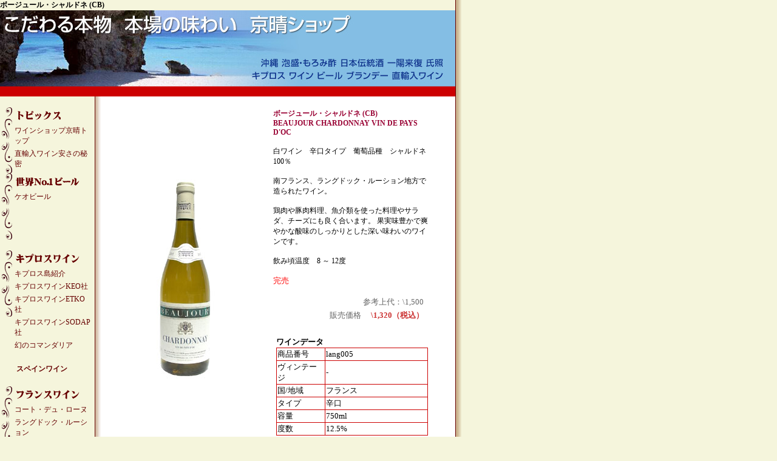

--- FILE ---
content_type: text/html;charset=Shift_JIS
request_url: http://kyobare.co.jp/lang005.php
body_size: 4281
content:
<!DOCTYPE HTML PUBLIC "-//W3C//DTD HTML 4.01 Transitional//EN">

<HTML>

<HEAD>

<TITLE>ボージュール・シャルドネ (CB) ＜フランスワイン＞</TITLE>

<LINK rel="stylesheet" type="text/css" href="./layout.css">

<meta name="keywords" content="ラングドック・ルーション,フランスワイン,ワインショップ,ワイン,焼酎,黒糖焼酎,いも焼酎,麦焼酎,日本酒,ブランデー,wine,ぶどう">

<meta name="description" content="ボージュール・シャルドネ - ワインショップ京晴はキプロスワインをはじめ様々な直輸入ワインや焼酎・日本酒・ブランデーの通信販売と、幅広い情報をお届けするサイトです。地中海の真珠、キプロス島から太陽とリゾートの味わいをお届します。">

<meta name="robots" content="all">

<meta name="robots" content="index,follow">

<meta http-equiv="Content-Type" content="text/html; charset=Shift_JIS">

<Style>ラングドック・ルーション</Style>

</head>

<BODY bgcolor="#F5F5DC" text="#000000" leftmargin="0" marginwidth="0" marginheight="0">

<TABLE width="750" border="0" cellspacing="0" cellpadding="0">

<TR>

<TD colspan="2" bgcolor="#F5F5DC">

<div class="head"><strong>ボージュール・シャルドネ (CB)</strong></div>

<div>

<Table border="0" cellspacing="0" cellpadding="0"><TR><TD bgcolor="#F5F5DC">

<a href="index.php"><Img Src="images/a_head_1_20101112.jpg" Width="375" Height="142" Usemap="#head1" alt="ワインショップ京晴" border="0"></a></TD>

<TD>

<img src="images/a_head_2_20101112.jpg" width="375" height="142" alt="ワインショップ京晴"></TD>

</TR></Table>

</div>


</TD>

</TR>

<TR>

<TD valign="top">

<table width="156" border="0" cellspacing="0" cellpadding="0">



<tr>

<td colspan="2">　</td>

</tr>



<tr valign="top"> 

<td align="center" valign="middle" width="22"><img src="images/line.gif" width="17" height="109"></td>



<td>

<!--トピックスメニュー START-->



<table width="130" border="0" cellspacing="0" cellpadding="2">

	<tr> 

		<td><img src="images/c_1.gif" width="80" height="24"></td>

	</tr>

	<tr>

		<td><a href="index.php" class="side">ワインショップ京晴トップ</a></td>

	</tr>

	
	<tr>

		<td><a href="contena.php" class="side">直輸入ワイン安さの秘密</a></td>

	</tr>

	
</table>



<!--トピックスメニュー END-->

</td>

</tr>

</table>



      <!--トピックス END-->





<!--ケオビール START--> 



      <table width="156" border="0" cellspacing="0" cellpadding="0">

        <tr valign="top"> 

          <td align="center" width="22"><img src="images/line.gif" width="17" height="109"></td>

          <td><!--ケオビールメニュー START--> 

            <table width="130" border="0" cellspacing="0" cellpadding="2">

              <tr> 

                <td><img src="images/c_11.gif" width="110" height="24"></td>

              </tr>

              <tr>

                <td><a href="keobeer.php" class="side">ケオビール</a></td>

              </tr>

            </table>

            <!--ケオビールメニュー END--> </td>

        </tr>

        <tr>

        </tr>

        <tr> 

          <td colspan="2">　</td>

        </tr>

      </table>



<!--ケオビール END-->



<!--キプロスワイン START--> 



      <table width="156" border="0" cellspacing="0" cellpadding="0">

        <tr valign="top"> 

          <td align="center" width="22"><img src="images/line.gif" width="17" height="109"></td>

          <td><!--キプロスワインメニュー START--> 

            <table width="130" border="0" cellspacing="0" cellpadding="2">

              <tr> 

                <td><img src="images/c_2.gif" width="110" height="24"></td>

              </tr>

              <tr>

                <td><a href="cyprus.php" class="side">キプロス島紹介</a></td>

              </tr>

              <tr> 

                <td><a href="keo.php" class="side">キプロスワインKEO社</a></td>

              </tr>

              <tr> 

                <td><a href="etok.php" class="side">キプロスワインETKO社</a></td>

              </tr>

              <tr> 

                <td><a href="sodap.php" class="side">キプロスワインSODAP社</a></td>

              </tr>

              <tr> 

                <td><a href="comm.php" class="side">幻のコマンダリア</a></td>

              </tr>

            </table>

            <!--キプロスワインメニュー END--> </td>

        </tr>

        <tr>

        </tr>

        <tr> 

          <td colspan="2">　</td>

        </tr>

      </table>



<!--キプロスワイン END-->



            <table width="130" border="0" cellspacing="0" cellpadding="2">
              <tr>
                <td><a href="spain.php" class="side"><strong style="margin-left:25px;">スペインワイン</strong></a></td>
              </tr>
            </table>


<br />



<!--フランススワイン START--> 

      <table width="156" border="0" cellspacing="0" cellpadding="0">

        <tr valign="top"> 

          <td align="center" width="22"><img src="images/line.gif" width="17" height="109"></td>

          <td><!--フランスワインメニュー START--> 

            <table width="130" border="0" cellspacing="0" cellpadding="2">

              <tr> 

                <td><img src="images/c_3.gif" width="110" height="24"></td>

              </tr>

<tr>

<td><a href="kotes.php" class="side">コート・デュ・ローヌ</a></td>

</tr>

              <tr> 

          <td><a href="lang.php" class="side">ラングドック・ルーション</a></td>

              </tr>

              <tr> 

          <td><a href="nouveau.php" class="side">ボージョレ・ヌーボー</a></td>

              </tr>

              <tr> 

          <td><a href="bordeaux.php" class="side">ボルドーワイン</a></td>

              </tr>
            </table>

            <!--フランスワインメニュー END--> </td>

        </tr>

        <tr> </tr>

        <tr> 

          <td colspan="2">　</td>

        </tr>

      </table>

<!--フランスワイン END-->



<!--イタリアワイン START--> 

<!--

      <table width="156" border="0" cellspacing="0" cellpadding="0">

        <tr valign="top"> 

          <td align="center" width="22"><img src="images/line.gif" width="17" height="109"></td>

          <td>

            <table width="130" border="0" cellspacing="0" cellpadding="2">

              <tr> 

                <td><img src="images/c_9.gif" width="110" height="24"></td>

              </tr>

              <tr>

                <td><a href="toscano.php" class="side"><strong>トスカーナ州</strong></a></td>

              </tr>

              <tr> 

                <td><a href="marche.php" class="side"><strong>マルケ州</strong></a></td>

              </tr>

            </table>

            </td>

        </tr>

        <tr> 

          <td colspan="2">　</td>

        </tr>

      </table>

-->

<!--イタリアワイン END-->



<br />

<!--食品飲料 START--> 

      <table width="156" border="0" cellspacing="0" cellpadding="0">

        <tr valign="top"> 

          <td align="center" width="22"><img src="images/line.gif" width="17" height="109"></td>

          <td><!--食品飲料 START--> 

            <table width="130" border="0" cellspacing="0" cellpadding="2">

              <tr> 

                <td><img src="images/c_10.gif" width="110" height="24"></td>

              </tr>

              <tr>

                <td><a href="moromi.php" class="side"><strong>もろみ酢</strong></a></td>

              </tr>

<!--

              <tr>

                <td><a href="mizu.php" class="side"><strong>名水</strong></a></td>

              </tr>

-->

            </table>

            <!--食品飲料 END-->

          </td>

        </tr>

        <tr> </tr>

        <tr> 

          <td colspan="2">　</td>

        </tr>

      </table>

<!--食品飲料 END-->



<!--焼酎 START-->



<table width="156" border="0" cellspacing="0" cellpadding="0">



        <tr valign="top"> 



          <td align="center" width="22"><img src="images/line.gif" width="17" height="109"></td>



          <td><!--焼酎メニュー START--> 



            <table width="130" border="0" cellspacing="0" cellpadding="2">



              <tr> 



                <td><img src="images/c_5.gif" width="95" height="24"></td>



              </tr>



              <tr> 



                



          <td><a href="kokutou.php" class="side">黒糖焼酎</a></td>



              </tr>



              <tr> 



                



          <td><a href="imo.php" class="side">いも焼酎</a></td>



              </tr>




            </table>



            <!--焼酎メニュー END--> </td>



        </tr>



        <tr> </tr>



        <tr> 



          <td colspan="2">　</td>



        </tr>



      </table>



      <!--焼酎 END--><!--日本酒 START--> 



      <table width="156" border="0" cellspacing="0" cellpadding="0">



        <tr valign="top"> 



          <td align="center" width="22"><img src="images/line.gif" width="17" height="109"></td>



          <td><!--日本酒メニュー START--> 



            <table width="130" border="0" cellspacing="0" cellpadding="2">



              <tr> 



                <td><img src="images/c_6.gif" width="95" height="24"></td>



              </tr>




              <tr> 



                



          <td><a href="uji.php" class="side">氏照</a></td>



              </tr>



			  <tr><td><a href="toko.php" class="side">東光</a></td></tr>

			<!--  <tr><td><a href="hanpu.php" class="side">東光　特別頒布会</a></td></tr> -->




            </table>



            <!--日本酒メニュー END--> </td>



        </tr>



        <tr> </tr>



        <tr> 



          <td colspan="2">　</td>



        </tr>



      </table>



      <!--日本酒 END--><!--京晴のお酒 START--> 



      <table width="156" border="0" cellspacing="0" cellpadding="0">



        <tr valign="top"> 



          <td align="center" width="22"><img src="images/line.gif" width="17" height="109"></td>



          <td><!--京晴のお酒メニュー START-->



            <table width="130" border="0" cellspacing="0" cellpadding="2">

              <tr>

                <td><img src="images/c_7.gif" width="80" height="24"></td>

              </tr>

              <tr>

<td><a href="pb.php" class="side">京晴洋酒</a></td>



              </tr>



              <tr>



                <td><a href="mylabel.php" class="side">マイラベル</a></td>



              </tr>

<!--

              <tr> 



                <td><a href="edging.php" class="side">オリジナルエッチング</a></td>



              </tr>



              <tr> 



                <td><a href="photo-edging.php" class="side">フォトエッチング</a></td>



              </tr>

-->

            </table>



            <!--京晴のお酒メニュー END--> </td>



        </tr>



        <tr> </tr>



        <tr> 



          <td colspan="2">　</td>



        </tr>



      </table>



      <!--京晴のお酒 END--><!--その他 START--> 



      <table width="156" border="0" cellspacing="0" cellpadding="0">



        <tr valign="top"> 



          <td align="center" width="22"><img src="images/line.gif" width="17" height="109"></td>



          <td><!--その他メニュー START--> 



            <table width="130" border="0" cellspacing="0" cellpadding="2">



              <tr> 



                <td><img src="images/c_8.gif" width="80" height="24"></td>



              </tr>



              <tr> 



                <td><a href="order_rule.php" class="side">通信販売法表記</a></td>



              </tr>



              <tr> 



                



          <td><a href="contribute/template/info.html" class="side">お問い合わせ</a></td>



              </tr>



              <tr> 



                <td><a href="talk01.php" class="side">海外ワイン買付裏話</a></td>



              </tr>



<!--

              <tr>



                



          <td><a href="bbs/light.cgi" target="_blank" class="side">みんなの掲示板</a></td>



              </tr>

-->



              <tr>



                <td><a href="link.php" class="side">リンク集</a></td>



              </tr>



                <tr>



          <td><a href="sitemap.php" class="side">サイトマップ</a></td>



              </tr>



                <tr>



          <td>&nbsp;</td>



              </tr>



            </table>



        <tr valign="top">
          


        </table>

</TD>

<TD valign="top">

<TABLE border="0" width="550" cellspacing="0" cellpadding="5" class="wine">

<TR>

          <TD width="270"><Img Src="./images/lang005.jpg" Width="270" Height="360" ALT="ボージュール・シャルドネ "> 

          </TD>

<TD width="280" valign="top">

<Br>

<Font Color="#990033"><strong>ボージュール・シャルドネ (CB)<br>BEAUJOUR CHARDONNAY VIN DE PAYS D'OC</strong></Font><BR>

<BR>

白ワイン　辛口タイプ　葡萄品種　シャルドネ100％<BR><BR>

南フランス、ラングドック・ルーション地方で造られたワイン。<BR><BR>

鶏肉や豚肉料理、魚介類を使った料理やサラダ、チーズにも良く合います。

果実味豊かで爽やかな酸味のしっかりとした深い味わいのワインです。<BR><BR>

飲み頃温度　8 ～ 12度<BR>

            <br>



            <font color="#FF0000" size="-1">完売</font><br>
            <br>

<TABLE width="250" border="0" cellspacing="0" cellpadding="2">

<TR> 

                <TD align="right"> <FONT color="#666666" size="-1">参考上代：\1,500</FONT></TD>

</TR>

</TABLE> 

<TABLE width="250" border="0" cellspacing="0" cellpadding="2">

<TR valign="middle"> 





<TD width="150">

<div align="right"><FONT color="#666666" size="-1">販売価格</FONT> 

</div></TD>

<TD width="100"> <div align="right"><STRONG><FONT color="#CC3333" size="-1">\1,320（税込）</FONT></STRONG></div></TD>

</TR>

</TABLE> 

<table width="250" border="0" cellspacing="0" cellpadding="0">

<tr> 

<td height="8"><img src="images/spacer.gif" width="1" height="8"></td>

</tr>

</table>





<!--<FORM action="http://ichi-online.com/shopping/cart.cgi">

<TABLE width="250" border="0" cellspacing="0" cellpadding="2">

<TR valign="middle"> 

<INPUT type="hidden" name="mode" value="buy">

<INPUT type="hidden" name="id" value="kyobare">

<INPUT type="hidden" name="number" value="lang005">

<INPUT type="hidden" name="name" value="ボージュール・シャルドネ (CB)">

<INPUT type="hidden" name="price" value="1320">

<TD width="160"> 

<div align="right"> 

<SELECT name="quantity">

<OPTION value="1">1</OPTION>

<OPTION value="2">2</OPTION>

<OPTION value="3">3</OPTION>

<OPTION value="4">4</OPTION>

<OPTION value="5">5</OPTION>

<OPTION value="6">6</OPTION>

<OPTION value="7">7</OPTION>

<OPTION value="8">8</OPTION>   

<OPTION value="9">9</OPTION>   

<OPTION value="10">10</OPTION>    

</SELECT> 

<font size="-1">本</font></div></TD>      

<TD width="90">

<div align="right"> 

<INPUT type="image" src="images/cart.gif" width="84" height="20" border="0" name="submit">

</div></TD>

</TR>

</TABLE>

</form>!-->



<Br>

<Div Align="center">

<TABLE width="250" border="0" cellpadding="1" cellspacing="0">

<TR>

<TD>

<Font Size="-1"><Strong>ワインデータ</Strong></Font>

<TABLE border="0" width="250" cellspacing="1" cellpadding="1" bgcolor="#cc0000">

<TR>          

<TD width="80" bgcolor="#ffffff"><Font Size="-1">商品番号</Font>          

</TD>

                        <TD width="170" bgcolor="#ffffff"><Font Size="-1">lang005</Font> </TD>

</TR>

<TR>

<TD width="80" bgcolor="#ffffff"><Font Size="-1">ヴィンテージ</Font>               

</TD>     

                        <TD width="170" bgcolor="#ffffff"><font size="-1">-</font> </TD>

</TR>			

<TR>

<TD width="80" bgcolor="#ffffff"><Font Size="-1">国/地域</Font> 

</TD>

<TD width="170" bgcolor="#ffffff"><Font Size="-1">フランス</Font> 

</TD>

</TR>	

<TR>

<TD width="80" bgcolor="#ffffff"><Font Size="-1">タイプ</Font> 

</TD>

<TD width="170" bgcolor="#ffffff"><Font Size="-1">辛口</Font> 

</TD>

</TR>

<TR>

<TD width="80" bgcolor="#ffffff"><Font Size="-1">容量</Font> 

</TD>

<TD width="170" bgcolor="#ffffff"><Font Size="-1">750ml</Font> 

</TD>

</TR>

<TR>

<TD width="80" bgcolor="#ffffff"><Font Size="-1">度数</Font> 

</TD>

<TD width="170" bgcolor="#ffffff"><Font Size="-1">12.5%</Font> 

</TD>

</TR>

</Table>

<Div Align="center"></Div>

</TD>

</TR>

</TABLE>

<br>

              

<table width="250" border="0" cellspacing="0" cellpadding="2">

                <tr valign="middle"> 

                  <td> 

                    <div align="right"><font color="#666666" size="-1"><a href="pb.php" class="news"> 

                      </a></font><font color="#666666" size="-1"><a href="lang.php" class="news">ラングドック・ルーションへ戻る</a></font> 

                    </div>

                  </td>

                </tr>

              </table>

            </Div>

					</TD>

				</TR>

      </TABLE>

	</TD>

   </TR>

  </TABLE>



<div class="foot">

<a href="index.php"><img src="images/footer.gif" width="127" height="16" border="0" alt="ワインショップ京晴トップページへ"></a><br>

２０歳以上の年齢であることを確認できない場合には酒類を販売致しません。<br>未成年者の飲酒防止に関する表示基準及び酒類業組合法に基づいております。<br>

Copyright(C) Kyobare Co.Ltd. All Rights Reserved.　<a href="index.php" class="foot">ワインショップ京晴</a>

</div>


</BODY>

</HTML>

--- FILE ---
content_type: text/css
request_url: http://kyobare.co.jp/layout.css
body_size: 2408
content:
/*閭梧勹縺ｮ繧ｹ繧ｿ繧､繝ｫ*/

body {

	background-image: url(images/back.gif);

	background-repeat: repeat-y;

	margin-top:0px;

	}



/*繧ｭ繝｣繝�メ繧ｳ繝斐�縺ｮ繧ｹ繧ｿ繧､繝ｫ*/

.head {

	width: 750px;

	height: 15px;

	text-align: left;

	font-size: 12px;

	margin: 0px;

	padding: 0px 0px 2px 0px;

	background-color: #f5f5dc;

	}



/*繧ｵ繧､繝峨Γ繝九Η繝ｼ縺ｮ繧ｹ繧ｿ繧､繝ｫ*/

A.side { font-size: 12px } A.side 

{ text-decoration: none } A.side:link { color: #660000 } A.side:active { color: 

#CC0000 } A.side:visited { color: #660000 } A.side:hover { color: #CC0000 } 



/*NEWS縺ｮ繧ｹ繧ｿ繧､繝ｫ*/ A.news:link { color: #CC0000 } A.news:active { 

color: #FF0000 } A.news:visited { color: #CC0000 } A.news:hover { color: #FF0000 

}

/*font style*/

.wine { font-size: 12px }



/*繝輔ャ繧ｿ繝ｼ縺ｮ繧ｹ繧ｿ繧､繝ｫ*/

div.foot {

	font-size:12px;

	color: #666666;

	font-family: '�ｭ�ｳ �ｰ繧ｴ繧ｷ繝�け',Osaka,;

	padding: 0px;

	margin-left: 150px;

	width: 600px;

	text-align: center;

}

.foot:link {

  text-decoration: none;

  color:#666666;}

.foot:visited {

  text-decoration: none;

  color:#666666;}

.foot:hover { color:#FFFFFF;

  text-decoration:underline; color:#666666;}



/*繝��繝悶Ν蜀�TD閭梧勹繧堤區縺ｫ*/

#td_bg td{

background-color: #FFFFFF;

}



/* 繧ゅｍ縺ｿ驟｢繝壹�繧ｸ逕ｨ繧ｹ繧ｿ繧､繝ｫ */





.moromi h1{

	font-size:x-large;

	color:green;

	text-align:center;

}



.moromi h2{

	font-size:medium;

	text-align:center;

}



.moromi h3{

	font-size:medium;

	color:green;

	text-align:left;

}



.moromi h3.2nd{

	font-size:medium;

	color:green;

	text-align:center;

}



.moromi #moromi001{

	float:left;

}



.moromi #moromi002{

	float:left;

	color:green;

	font-weight: bold;

}



.moromi #moromi003{

	color:green;

	font-weight: bold;

}



.moromi #description01{

	width:280px;

	border:3px double orange;

	padding:10px;

	background-color:#ffffcc;

	text-align:left;

}



.moromi p{

	font-size:x-small;

	font-weight:bold;

	text-align:left;

}



.moromi #clear{

	clear:both;

}



.moromi hr{

	border-top:1px solid orange;

	border-bottom:1px solid white;

}



.moromi #description02{

	width:90%;

	border:2px dotted orange;

	padding:10px;

	background-color:#ffffcc;

	font-size:samll;

	color:maroon;

	text-align:left;

}



.moromi #description02 p{

	float:left;

	height:50px;

	text-align:left;

	font-size:medium;

	color:orangered;

	margin-right:1em;

}



.moromi #mineral {

	width:90%;

	font-size:x-small;

	text-align:center;

}



.moromi #mineral th.sakiyama{

	font-size:x-small;

	text-align:center;

	border:1px solid orange;

	background-color: moccasin;

}



.moromi #mineral th{

	font-size:x-small;

	text-align:center;

	border:1px solid orange;

}



.moromi #mineral td.sakiyama{

	font-size:x-small;

	text-align:center;

	border:1px solid orange;

	background-color: moccasin;

	font-weight:bold;

}



.moromi #mineral td{

	font-size:x-small;

	text-align:center;

	border:1px solid orange;

	background-color: white;

}



.moromi #mineral td.left{

	font-size:x-small;

	text-align:left;

	padding-left:1em;

	border:1px solid orange;

	background-color: white;

}



.moromi #description03{

	width:90%;

	padding:10px;

	text-align:left;

	font-weight:bold;

}



.moromi #description04{

	width:90%;

	padding:10px;

	text-align:center;

	font-weight:bold;

	font-size:medium;

	color:green;

	margin:0;

}



.moromi #description05{

	width:90%;

	border:3px double green;

	padding:10px;

	background-color:honeydew;

	text-align:left;

	color:red;

}



.moromi #description05 span.big{

	font-size:x-large;

}

.moromi #description05 div.left{

	width:100%;

	border-bottom:1px solid green;

	margin:1em;

	font-weight:bold;

}



.moromi #description05 div.inner{

	margin:1em 2em 1em 2em;

	font-size:x-small;

	color:#000;

}



#mineraldata th.sakiyama{

	font-size:small;

	color:#FFF;

	text-align:center;

	border:1px solid #fe8a33;

	background-color: #FF0000;

}



#mineraldata th{

	font-size:small;

	text-align:center;

	border:1px solid orange;

	background-color: white;

}



#mineraldata td.sakiyama{

	font-size:small;

	color:#FFF;

	text-align:center;

	border:1px solid #fe8a33;

	background-color: #FF0000;

	font-weight:bold;

}



#mineraldata td{

	font-size:small;

	text-align:center;

	border:1px solid orange;

	background-color: white;

}



#mineraldata td.left{

	font-size:small;

	text-align:left;

	padding-left:1em;

	border:1px solid orange;

	background-color: white;

}







/* 繧ｳ繝ｳ繝�Φ繝�ヶ繝ｭ繝�け

============================================================================ */

	.article { margin: 0 20px 10px 20px; }

	.article p { font-size: 12px; line-height: 1.6; margin-bottom: 15px; padding: 0; }



/* 繝輔Ο繝ｼ繝�

============================================================================ */

/* float */

	.left { float: left; }

	.right { float: right; }



/* 繝ｪ繧ｻ繝�ヨ

============================================================================ */

/* 蝗槭ｊ霎ｼ縺ｿ隗｣髯､ */

	.clearfix:after {

	  content: ".";

	  display: block;

	  clear: both;

	  height: 0;

	  visibility: hidden;

	}



	.clearfix {

	  min-height: 1px;

	}



	* html .clearfix {

	  height: 1px;

	  /*\*//*/

	  height: auto;

	  overflow: hidden;

	  /**/

	}



/* 逕ｻ蜒丞屓繧願ｾｼ縺ｿ

============================================================================ */

	.img_l { float: left; margin-right: 15px; }

	.img_r { float: right; margin-left: 15px; }



/* 繝�く繧ｹ繝�

============================================================================ */

/* text-align */

	.l { text-align: left; }

	.c { text-align: center; }

	.r { text-align: right; }



/* padding

============================================================================ */



/* paddng-top */

	.pt3 { padding-top:3px; }

	.pt5 { padding-top:5px; }

	.pt8 { padding-top:8px; }

	.pt10 { padding-top:10px; }

	.pt15 { padding-top:15px; }

	.pt20 { padding-top:20px; }

	.pt25 { padding-top:25px; }

	.pt30 { padding-top:30px; }

	.pt35 { padding-top:35px; }

	.pt40 { padding-top:40px; }



/* paddng-bottom */

	.pb3 { padding-bottom:3px; }

	.pb5 { padding-bottom:5px; }

	.pb8 { padding-bottom:8px; }

	.pb10 { padding-bottom:10px; }

	.pb15 { padding-bottom:15px; }

	.pb20 { padding-bottom:20px; }

	.pb25 { padding-bottom:25px; }

	.pb30 { padding-bottom:30px; }

	.pb35 { padding-bottom:35px; }

	.pb40 { padding-bottom:40px; }



/* margin

============================================================================ */



/* margin-left */

	.ml3 { margin-left:3px; }

	.ml5 { margin-left:5px; }

	.ml8 { margin-left:8px; }

	.ml10 { margin-left:10px; }

	.ml15 { margin-left:15px; }

	.ml20 { margin-left:20px; }

	.ml25 { margin-left:25px; }

	.ml30 { margin-left:30px; }

	.ml35 { margin-left:35px; }

	.ml40 { margin-left:40px; }



/* margin-right */

	.mr3 { margin-right:3px; }

	.mr5 { margin-right:5px; }

	.mr8 { margin-right:8px; }

	.mr10 { margin-right:10px; }

	.mr15 { margin-right:15px; }

	.mr20 { margin-right:20px; }

	.mr25 { margin-right:25px; }

	.mr30 { margin-right:30px; }

	.mr35 { margin-right:35px; }

	.mr40 { margin-right:40px; }



/* margin-top */

	.mt3 { margin-top:3px; }

	.mt5 { margin-top:5px; }

	.mt8 { margin-top:8px; }

	.mt10 { margin-top:10px; }

	.mt15 { margin-top:15px; }

	.mt20 { margin-top:20px; }

	.mt25 { margin-top:25px; }

	.mt30 { margin-top:30px; }

	.mt35 { margin-top:35px; }

	.mt40 { margin-top:40px; }



/* margin-bottom */

	.mb3 { margin-bottom:3px; }

	.mb5 { margin-bottom:5px; }

	.mb8 { margin-bottom:8px; }

	.mb10 { margin-bottom:10px; }

	.mb15 { margin-bottom:15px; }

	.mb20 { margin-bottom:20px; }

	.mb25 { margin-bottom:25px; }

	.mb30 { margin-bottom:30px; }

	.mb35 { margin-bottom:35px; }

	.mb40 { margin-bottom:40px; }



/* 繝輔か繝ｳ繝�

============================================================================ */



/* 繧ｵ繧､繧ｺ */

	.f10 { font-size:10px; line-height: 14px; }

	.f12 { font-size:12px; line-height: 18px; }

	.f13 { font-size:13px; line-height: 22px; }

	.f14 { font-size:14px; line-height: 24px; }

	.f15 { font-size:15px; line-height: 28px; }

	.f16 { font-size:16px; line-height: 32px; }





/* 陬�｣ｾ */

	.bold { font-weight: bold; }

	.u { text-decoration: underline; }



/* 繝輔か繝ｳ繝医き繝ｩ繝ｼ */

	.red { color: #CC3333; }







/* 繧ｳ繝ｼ繝医�繝�Η繝ｻ繝ｭ繝ｼ繝後kotes

============================================================================ */



/* 繧ｳ繝ｼ繝医�繝�Η繝ｻ繝ｭ繝ｼ繝� 蜈ｱ騾壹ち繧､繝医Ν */

	.kotes_title {

		font-size: 16px;

		font-weight: bold;

		text-align: center;

		background: #F9F7F6;

		padding: 10px;

		margin: 20px;

		border-top: 2px solid #E2DAD9;

		}

	.kotes_bottom { border-bottom: 2px solid #E2DAD9; }





